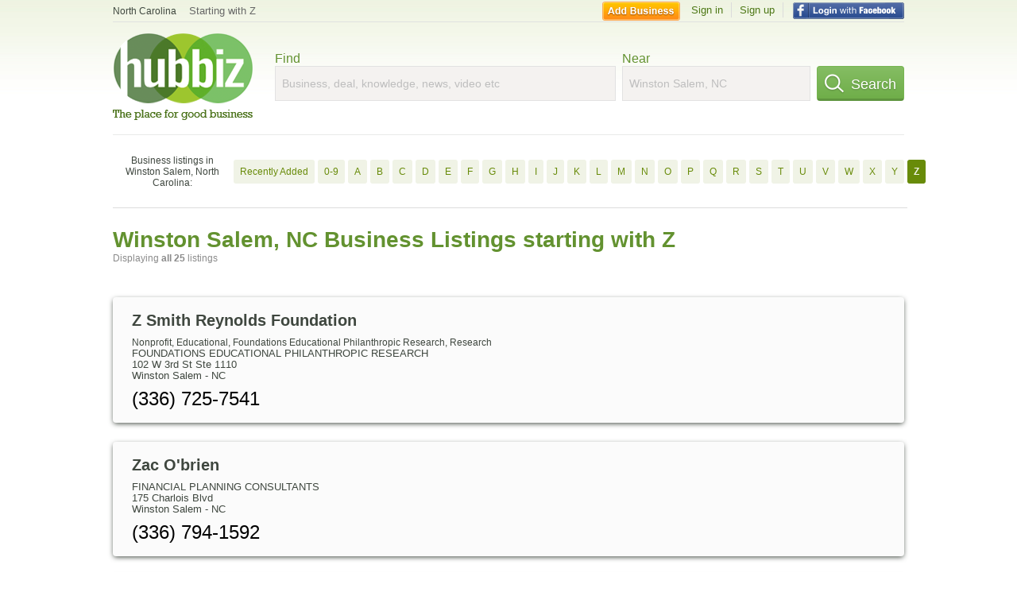

--- FILE ---
content_type: text/html; charset=utf-8
request_url: https://hub.biz/Winston-Salem-NC/biz_by_letter/z/1
body_size: 7099
content:
<!doctype html>
<html xmlns="http://www.w3.org/1999/xhtml" xml:lang="en-us" lang="en-us" xmlns:og="http://opengraphprotocol.org/schema/" xmlns:fb="http://www.facebook.com/2008/fbml">
<head>
    <link rel="preload" href="https://use.typekit.net/pwy7yuk.js" as="script">
    <link rel="preconnect" href="https://fonts.gstatic.com" crossorigin>
    <script>
      (function(d) {
        let config = {
              kitId: 'pwy7yuk',
              scriptTimeout: 3000
            },
            h=d.documentElement,t=setTimeout(function(){h.className=h.className.replace(/\bwf-loading\b/g,"")+" wf-inactive";},config.scriptTimeout),tk=d.createElement("script"),f=false,s=d.getElementsByTagName("script")[0],a;h.className+=" wf-loading";tk.src='//use.typekit.net/'+config.kitId+'.js';tk.async=true;tk.onload=tk.onreadystatechange=function(){a=this.readyState;if(f||a&&a!="complete"&&a!="loaded")return;f=true;clearTimeout(t);try{Typekit.load(config)}catch(e){}};s.parentNode.insertBefore(tk,s)
      })(document);
    </script>
  <style>
    * {
      margin: 0;
      padding: 0;
    }
    html, body, div, span, applet, object, iframe, h1, h2, h3, h4, h5, h6, p, blockquote, pre, a, abbr, acronym, address, big, cite, code, del, dfn, em, font, img, ins, kbd, q, s, samp, small, strike, strong, sub, sup, tt, var, dl, dt, dd, ol, ul, li, fieldset, form, label, legend, table, caption, tbody, tfoot, thead, tr, th, td {
      border: 0;
      outline: 0;
      font-weight: inherit;
      font-style: inherit;
      font-size: 100%;
      font-family: inherit;
      vertical-align: baseline;
    }
    body {
      font-family: Roboto, sans-serif, Arial, Helvetica;
      font-size:0.78em;
    }
    .wf-loading body {
      font-family: Helvetica, Arial, sans-serif !important;
    }
  </style>
  <link rel="stylesheet" href="https://hubbiz.net/assets/application-59aa835d4ec6b6490ee25f29990f297ef5b00b74f6aedbe20fe0ed5885ace86b.css" media="screen" />    <meta http-equiv="content-type" content="text/html; charset=utf-8"/>
  <meta http-equiv="content-language" content="en-us" />
  <meta name="viewport" content="width=device-width, initial-scale=1, user-scalable=1, shrink-to-fit=no">
  
<script type="text/javascript">
  var PreHbz=PreHbz||{toRunStack:[],ran:!1,onStart:function(t){this.ran?t():this.toRunStack.push(t)}};
  var Hubbiz = Hubbiz || {};
  window._sf_startpt=(new Date()).getTime();
  window.__errorsEvents = window.__errorsEvents || [];
  window.__errorSent = false;
  window.__errG = window.__errG || [];
  window.addEventListener("error", (e) => {
    const m = 'BE: ' + e.message + ' ' + e.filename + ':' + e.lineno + ':' + e.colno + "\n" + e.stack;
    __errorsEvents.push(m); __errG.push(m);
  });
  window.site_domain = 'hub.biz';
  window.__HubbizProtocol = 'https://';
  window.__runOptions = {
    traceId: 'c07190a5874b0eaf9a6956ae8f71ddef',
    spanId: '341965b0eedb5602',
    sampled: false,
    name: 'FrontendProduction',
    version: 'd760eb727'
  };
  window.__apmLabels = [['mobile', ''], ['be', 'backend_ok_bot']];
  window.__rumTName = 'business_by_letter#a2z_businesses';
  window.__HubbizAppEnv = 'production';
  window._hbzEvents = window._hbzEvents || [];
  window.google_map = 'AIzaSyAJ7E_Dk5us1l2SD4a0B1Mhj10SsxJzTQg';
</script>
  <title>Winston Salem, NC Businesses - Z Jan 2026</title>
  <meta name="description" content="Companies in Winston Salem, NC by name: From Z SMITH REYNOLDS FOUNDATION to ZUMIEZ with website, address, phone, reviews, photos and more information." />
  <base href="https://hub.biz" />
  <meta name="format-detection" content="telephone=no"/>
  
  <meta name="csrf-param" content="authenticity_token" />
<meta name="csrf-token" content="8oQDQvn9oHmHF2pQjPLbtRVKTdE1y__ZoCWf1IUuXvb5bADNISje64F_nfH0ama69YhWTXSWdin1sF0A6EbTzg" />  <link rel="canonical" href="https://hub.biz/Winston-Salem-NC/biz_by_letter/z/1">
  <link rel="shortcut icon" href="https://hubbiz.net/images/favicon.ico" />
  <meta name="theme-color" content="#dfedb7">
  <meta http-equiv='content-language' content="en-us">
  <script>window.google_analytics_uacct = "UA-18725618-1";</script>
<script src="https://hubbiz.net/assets/libs-0d723d3da57d1b1784fa1da02bde441f4075df9d55bff43054722abdd39be4e1.js" defer="defer"></script><script src="https://hubbiz.net/assets/libs_1-09b7874bd20036ee727971d60cd797b60c3dbc23f1b4b7a36c1e04aadd05c83f.js" defer="defer"></script><script src="https://hubbiz.net/assets/libs_2-680b3096df9edd12ab871378d8cb27397102886961ac0ab070ab06864a0ff73f.js" defer="defer"></script><script src="https://hubbiz.net/assets/application-8ebcb35400847ead0b46dcb69834ccb257ba7518bcecff2caed4eb42df18e513.js" defer="defer"></script><script src="https://hubbiz.net/assets/packery.pkgd.min-c04747e4f2c95a5ef755ef0444108b2f3f941a6ffa6b6481e96f849f339c5e35.js" defer="defer"></script>  <script src="https://hubbiz.net/assets/search_box-598c590128f23f6d0f2621d12e26329e7529f3666c1283c4c6cd87a1926b1522.js" defer="defer"></script>    <link rel="stylesheet" href="https://hubbiz.net/assets/desktop/search-eb26a88fc1e6e20cb2930dce4d936c18f380d7ce2f53ee5c2726315bdd6b401d.css" media="screen" />
<link rel="stylesheet" href="https://hubbiz.net/assets/add_business-029f37e6ac95a16065706ea509d453f817ca5a709560271e16d8d7dd7e904c98.css" media="screen" />
<link rel="stylesheet" href="https://hubbiz.net/assets/desktop/three-column-3c4d42eceeaf7798112e515b42311e63a9c00051ae14373e621f1d5aba56d785.css" media="screen" />
  <script src="https://hubbiz.net/assets/desktop/search-eb7ff681bd6b41853e97b72fbdd7ce72c9170da46a03c888dfec4b7b07b47658.js" defer="defer"></script>
</head>
<body>
<header id="big_header">
  <div id="header_container">
    <nav id="top-header">
      <div class="wrap-header-left">
        <div class="h_bc_container">
          <div class="h_bc">
            <div itemscope itemtype="https://schema.org/BreadcrumbList">
              <div class="h_current_loc" itemprop="itemListElement" itemscope itemtype="https://schema.org/ListItem">
                <meta itemprop="position" content="1" />
                <div class="h_city h_def_location">
                  <a href="https://hub.biz/nc/" itemprop="item"><span itemprop="name">North Carolina</span></a>
                </div>
              </div>
                <div class="h_current_cat" itemprop="itemListElement" itemscope itemtype="https://schema.org/ListItem">
                  <meta itemprop="position" content="2" />
                  <a href="https://hub.biz/Winston-Salem-NC/" style="background-image:none;" class="h_cur_link" itemprop="item">
                    <span itemprop="name">Starting with Z</span></a>
                </div>
            </div>
          </div>
        </div>
      </div> <!--  end wrap header left  -->
      <div class="wrap-header-right"> <!--  wrap header right  -->
        <div id="sel_recent">
        </div>
          <div id="h_signin">
            <a href="#"
               rel="nofollow"
               onclick="var fbwindow = window.open('https://hub.biz/connect_to_facebook?url='+location.href,'fbwindow','height=400,width=600');fbwindow.focus();return false;" class="facebook-login" id="hubbiz-facebook-login"></a>
            <a id="h_lsignup" rel="nofollow" href="https://hub.biz/users/sign_up?from=business_by_letter_a2z_businesses">Sign up</a>
            <a id="h_lsignin" rel="nofollow" href="https://hub.biz/users/sign_in?from=business_by_letter_a2z_businesses">Sign in</a>
            <a id="h_add_biz" rel="nofollow" href="https://hub.biz/business_registration/pick_domain?s=h-business_by_letter-a2z_businesses">Add Business</a>
          </div>
      </div><!--  end wrap header right  -->
    </nav>
      <a href="https://hub.biz" class="logo" title="Hubbiz"></a>
      <div id="search-box" class="sb-params">
  <form action="https://hub.biz/Winston-Salem-NC/search" method="get">
    <div class="q-col">
      <label for="keyword">Find</label><input type="text" name="q"  id="keyword" placeholder="Business, deal, knowledge, news, video etc" />
    </div>
    <div class="n-col">
      <label for="near-input">Near</label><input type="text" id="near-input" class="near" name="near" placeholder="Winston Salem, NC" value="">
    </div>
    <button id="home_s_send" type="submit" class="s-col"><span class="icon-h"></span>&nbsp;Search</button>
    <input type="hidden" class="default-location" value="Winston Salem, NC">
      <input type="hidden" name="qf" value="business_by_letter-a2z_businesses" id="qf">
    <input type="hidden" id="geo_id" name="geo_id">
  </form>
</div>

        <div style="height: 16px; display: block;width: 100%;float:left;"></div>
      <div class="clear"></div>
  </div>
</header>
<div id="body">

<script>var this_page = 'search_results';</script>
  <div class="by-letter-results">
      <section class="by-letter-biz">
        <h2>Business listings in Winston Salem, North Carolina:</h2>
      <a class="newly" href="/Winston-Salem-NC/recently-added">Recently Added</a>
        <a href="/Winston-Salem-NC/biz_by_letter/0-9/1">0-9</a>
        <a href="/Winston-Salem-NC/biz_by_letter/a/1">A</a>
        <a href="/Winston-Salem-NC/biz_by_letter/b/1">B</a>
        <a href="/Winston-Salem-NC/biz_by_letter/c/1">C</a>
        <a href="/Winston-Salem-NC/biz_by_letter/d/1">D</a>
        <a href="/Winston-Salem-NC/biz_by_letter/e/1">E</a>
        <a href="/Winston-Salem-NC/biz_by_letter/f/1">F</a>
        <a href="/Winston-Salem-NC/biz_by_letter/g/1">G</a>
        <a href="/Winston-Salem-NC/biz_by_letter/h/1">H</a>
        <a href="/Winston-Salem-NC/biz_by_letter/i/1">I</a>
        <a href="/Winston-Salem-NC/biz_by_letter/j/1">J</a>
        <a href="/Winston-Salem-NC/biz_by_letter/k/1">K</a>
        <a href="/Winston-Salem-NC/biz_by_letter/l/1">L</a>
        <a href="/Winston-Salem-NC/biz_by_letter/m/1">M</a>
        <a href="/Winston-Salem-NC/biz_by_letter/n/1">N</a>
        <a href="/Winston-Salem-NC/biz_by_letter/o/1">O</a>
        <a href="/Winston-Salem-NC/biz_by_letter/p/1">P</a>
        <a href="/Winston-Salem-NC/biz_by_letter/q/1">Q</a>
        <a href="/Winston-Salem-NC/biz_by_letter/r/1">R</a>
        <a href="/Winston-Salem-NC/biz_by_letter/s/1">S</a>
        <a href="/Winston-Salem-NC/biz_by_letter/t/1">T</a>
        <a href="/Winston-Salem-NC/biz_by_letter/u/1">U</a>
        <a href="/Winston-Salem-NC/biz_by_letter/v/1">V</a>
        <a href="/Winston-Salem-NC/biz_by_letter/w/1">W</a>
        <a href="/Winston-Salem-NC/biz_by_letter/x/1">X</a>
        <a href="/Winston-Salem-NC/biz_by_letter/y/1">Y</a>
        <a class="current-letter" href="/Winston-Salem-NC/biz_by_letter/z/1">Z</a>
  </section>

  </div>


<div id="results-page" class="city-page">
  
  <main class="middle">
      <div class="header-wrap">
        <h1>Winston Salem, NC Business Listings starting with Z</h1>
        <span>Displaying <b>all&nbsp;25</b> listings</span>
      </div>
      
        <div id="search_results_container" style="padding-top: 18px;">
          
          <div id="search_results">
            
            <section><ul class="card-listings"><li >
  <h2><a href="https://z-smith-reynolds-foundation-inc-nc.hub.biz">Z Smith Reynolds Foundation</a></h2>
  <div class="d">Nonprofit, Educational, Foundations Educational Philanthropic Research, Research</div>
  <p class="c">Foundations Educational Philanthropic Research</p>     <div class="address">
    <p>102 W 3rd St Ste 1110</p>
<p><span>Winston Salem</span> - <span>NC</span></p>
    </div>
    <p class="phone_biz_stub"><i class="fa fa-phone"></i> (336) 725-7541</p>
</li>
<li >
  <h2><a href="https://zac-obrien.hub.biz">Zac O&#39;brien</a></h2>
  <p class="c">Financial Planning Consultants</p>     <div class="address">
    <p>175 Charlois Blvd</p>
<p><span>Winston Salem</span> - <span>NC</span></p>
    </div>
    <p class="phone_biz_stub"><i class="fa fa-phone"></i> (336) 794-1592</p>
</li>
<li >
  <h2><a href="https://zack-s-famous-frozen-yogurt-nc.hub.biz">Zack&#39;s Famous Frozen Yogurt</a></h2>
  <p class="c">Ice Cream & Frozen Yogurt</p>     <div class="address">
    <p>305 Jonestown Rd</p>
<p><span>Winston Salem</span> - <span>NC</span></p>
    </div>
    <p class="phone_biz_stub"><i class="fa fa-phone"></i> (336) 768-8122</p>
</li>
<li >
  <h2><a href="https://zaels-florist.hub.biz">Zael&#39;s Florist</a></h2>
  <p class="c">Florists</p>     <div class="address">
    <p>4500 INDIANA STE #20</p>
<p><span>WINSTON SALEM</span> - <span>NC</span></p>
    </div>
    <p class="phone_biz_stub"><i class="fa fa-phone"></i> (336) 893-8011</p>
</li>
<li >
  <h2><a href="https://doctor-zagoria-ronald-j-md.hub.biz">Zagoria Ronald J MD</a></h2>
  <p class="c">Physicians & Surgeons</p>     <div class="address">
    <p>Wake Forest School of</p>
<p><span>Winston Salem</span> - <span>NC</span></p>
    </div>
    <p class="phone_biz_stub"><i class="fa fa-phone"></i> (336) 716-4260</p>
</li>
<li >
  <h2><a href="https://zales-florist.hub.biz">Zales Florist</a></h2>
  <p class="c">Florists</p>     <div class="address">
    <p>3410 Dominion St</p>
<p><span>Winston Salem</span> - <span>NC</span></p>
    </div>
    <p class="phone_biz_stub"><i class="fa fa-phone"></i> (336) 893-8011</p>
</li>
<li >
  <h2><a href="https://zales-jewelers-winston-salem.hub.biz">Zales Jewelers</a></h2>
  <div class="d">AMERICA&#39;S DIAMOND STORE SINCE 1924

Wedding Sets, Jewelers</div>
  <p class="c">Jewelry Stores</p>     <div class="address">
    <p>3320 Silas Creek Pkwy Ste 412</p>
<p><span>Winston Salem</span> - <span>NC</span></p>
    </div>
    <p class="phone_biz_stub"><i class="fa fa-phone"></i> (336) 765-6056</p>
</li>
<li >
  <h2><a href="https://doctor-zanolli-michael-d-md.hub.biz">Zanolli Michael D MD</a></h2>
  <p class="c">Physicians & Surgeons</p>     <div class="address">
    <p>612 W 5th St</p>
<p><span>Winston Salem</span> - <span>NC</span></p>
    </div>
    <p class="phone_biz_stub"><i class="fa fa-phone"></i> (336) 716-3926</p>
</li>
<li >
  <h2><a href="https://zapateria-leon-westernwear.hub.biz">Zapateria Leon Westernwear</a></h2>
  <p class="c">Mens & Boys Jeans & Western Wear</p>     <div class="address">
    <p>712 Waughtown St</p>
<p><span>Winston Salem</span> - <span>NC</span></p>
    </div>
    <p class="phone_biz_stub"><i class="fa fa-phone"></i> (336) 771-0808</p>
</li>
<li >
  <h2><a href="https://zaremba-group-winston-salem.hub.biz">Zaremba Group</a></h2>
  <p class="c">Shopping Centers & Malls</p>     <div class="address">
    <p>3300 Silas Creek Pkwy</p>
<p><span>Winston Salem</span> - <span>NC</span></p>
    </div>
    <p class="phone_biz_stub"><i class="fa fa-phone"></i> (336) 760-9744</p>
</li>
<li >
  <h2><a href="https://zaxby-s-chicken-fingers-buffalo-wings-nc.hub.biz">Zaxby&#39;s</a></h2>
  <p class="c">American Restaurants</p>     <div class="address">
    <p>3179 Peters Creek Pkwy</p>
<p><span>Winston Salem</span> - <span>NC</span></p>
    </div>
    <p class="phone_biz_stub"><i class="fa fa-phone"></i> (336) 997-9188</p>
    <a class="menu-link" href="https://zaxby-s-chicken-fingers-buffalo-wings-nc.hub.biz/app/online-menu">Online Menu</a>
</li>
<li >
  <h2><a href="https://zaxbys-chicken-fingers-buffalo-wings-nc-2.hub.biz">Zaxby&#39;s Chicken Fingers &amp; Buffalo Wings</a></h2>
  <p class="c">American Restaurants</p>     <div class="address">
    <p>430 Summit Square Blvd</p>
<p><span>Winston Salem</span> - <span>NC</span></p>
    </div>
    <p class="phone_biz_stub"><i class="fa fa-phone"></i> (336) 377-1028</p>
</li>
<li >
  <h2><a href="https://zaxby-s-winston-salem-nc.hub.biz">Zaxbys Summit Square</a></h2>
  <p class="c">Restaurants/Food & Dining</p>     <div class="address">
    <p>430 Summit Square Blvd</p>
<p><span>Winston Salem</span> - <span>NC</span></p>
    </div>
    <p class="phone_biz_stub"><i class="fa fa-phone"></i> (336) 377-1028</p>
    <a class="menu-link" href="https://zaxby-s-winston-salem-nc.hub.biz/app/online-menu">Online Menu</a>
</li>
<li >
  <h2><a href="https://zeeshan-communication-inc.hub.biz">Zeeshan Communication</a></h2>
  <p class="c">Specialty Communication Companies & Services</p>     <div class="address">
    <p>3320 Silas Creek Pkwy</p>
<p><span>Winston Salem</span> - <span>NC</span></p>
    </div>
    <p class="phone_biz_stub"><i class="fa fa-phone"></i> (336) 760-1600</p>
</li>
<li >
  <h2><a href="https://zeigler-jason.hub.biz">Zeigler Jason Dr</a></h2>
  <p class="c">Physicians & Surgeons Podiatric Medicine Foot & Ankle</p>     <div class="address">
    <p>3804 Vest Mill Rd</p>
<p><span>Winston Salem</span> - <span>NC</span></p>
    </div>
    <p class="phone_biz_stub"><i class="fa fa-phone"></i> (336) 768-8848</p>
</li>
<li >
  <h2><a href="https://zeno-marshall-used-cars.hub.biz">Zeno Marshall Used Cars</a></h2>
  <div class="d">Leasing</div>
  <p class="c">Used Cars, Trucks & Vans</p>     <div class="address">
    <p>212 Fred Sink Rd</p>
<p><span>Winston Salem</span> - <span>NC</span></p>
    </div>
    <p class="phone_biz_stub"><i class="fa fa-phone"></i> (336) 764-4208</p>
</li>
<li >
  <h2><a href="https://zero-gravity-design-associates.hub.biz">Zero Gravity Design Associates</a></h2>
  <p class="c">Multi Media Publishers</p>     <div class="address">
    <p>315 N Spruce St Ste 299</p>
<p><span>Winston Salem</span> - <span>NC</span></p>
    </div>
    <p class="phone_biz_stub"><i class="fa fa-phone"></i> (336) 723-1711</p>
</li>
<li >
  <h2><a href="https://dr-zhang-belinda-md-winston-salem-1.hub.biz">Zhang Belinda MD</a></h2>
  <p class="c">Physicians & Surgeons</p>     <div class="address">
    <p>300 S Hawthorne Rd</p>
<p><span>Winston Salem</span> - <span>NC</span></p>
    </div>
    <p class="phone_biz_stub"><i class="fa fa-phone"></i> (336) 716-4101</p>
</li>
<li >
  <h2><a href="https://zimmerman-concrete-co-inc.hub.biz">Zimmerman Concrete</a></h2>
  <p class="c">Concrete Contractors</p>     <div class="address">
    <p>3929 S Main St</p>
<p><span>Winston Salem</span> - <span>NC</span></p>
    </div>
    <p class="phone_biz_stub"><i class="fa fa-phone"></i> (336) 788-2533</p>
</li>
<li >
  <h2><a href="https://zimmerman-h-w-jr-atty.hub.biz">Zimmerman HW JR Atty</a></h2>
  <p class="c">Attorneys</p>     <div class="address">
    <p>301 N Main St</p>
<p><span>Winston Salem</span> - <span>NC</span></p>
    </div>
    <p class="phone_biz_stub"><i class="fa fa-phone"></i> (336) 761-5134</p>
</li>
<li >
  <h2><a href="https://zoe-s-kitchen-nc-merged-to-18454715.hub.biz">Zoe&#39;s Kitchen</a></h2>
  <div class="d">Family Restaurant</div>
  <p class="c">Restaurants/Food & Dining</p>     <div class="address">
    <p>2859 Reynolda Rd</p>
<p><span>Winston Salem</span> - <span>NC</span></p>
    </div>
    <p class="phone_biz_stub"><i class="fa fa-phone"></i> (336) 722-4946</p>
</li>
<li >
  <h2><a href="https://zoes-southern-grill.hub.biz">Zoe&#39;s Southern Grill</a></h2>
  <p class="c">Restaurants/Food & Dining</p>     <div class="address">
    <p>125 Millers Creek Dr</p>
<p><span>Winston Salem</span> - <span>NC</span></p>
    </div>
    <p class="phone_biz_stub"><i class="fa fa-phone"></i> (336) 764-3300</p>
</li>
<li >
  <h2><a href="https://zone-heating-air-conditioning.hub.biz">Zone Heating &amp; Air Conditioning</a></h2>
  <p class="c">Heating & Air-Conditioning Contractors</p>     <div class="address">
    <p></p>
<p><span>Winston Salem</span> - <span>NC</span></p>
    </div>
    <p class="phone_biz_stub"><i class="fa fa-phone"></i> (336) 655-3787</p>
</li>
<li >
  <h2><a href="https://zoom-insights.hub.biz">Zoom Insights</a></h2>
  <p class="c">Merchandising & Marketing Consultants</p>     <div class="address">
    <p>300 S Stratford Rd</p>
<p><span>Winston Salem</span> - <span>NC</span></p>
    </div>
    <p class="phone_biz_stub"><i class="fa fa-phone"></i> (336) 245-8971</p>
</li>
<li >
  <h2><a href="https://zumiez-nc-1.hub.biz">Zumiez</a></h2>
  <p class="c">Men's Clothing & Furnishings</p>     <div class="address">
    <p>3320 Silas Creek Pkwy</p>
<p><span>Winston Salem</span> - <span>NC</span></p>
    </div>
    <p class="phone_biz_stub"><i class="fa fa-phone"></i> (336) 760-8835</p>
</li>
</ul></section>
                      </div>
        </div>

    
    
  </main>
</div>

<input type="hidden" name="current_page" id="current_page" value="search" />

<div class="clear"></div>
</div>
<script type="text/javascript">
  var _hbz_log = _hbz_log || {};
  _hbz_log.user_id = '0';
  _hbz_log.k1 = 'f31c2569-702b-4831-9933-3043bbefef9f';
  _hbz_log.req_id = 'hz-e0dbe6c9-e467-4341-a86a-4e8c75deec7c';
  _hbz_log.pt = 'business_by_letter_a2z_businesses';
  _hbz_log.c = 'Winston Salem';
  _hbz_log.stt = 'NC';
  _hbz_log.xid = 0;
</script>
<footer>
<div id="footer">
  <div id="footer_inner">
    <div class="clear"></div>
    <div class="logo-footer"><a href="https://hub.biz" rel="nofollow"><img alt="Home Hubbiz" src="https://hubbiz.net/images/logo-footer.png" width="80" height="40"></a></div>
    <p id="bottom_links">Copyright &copy; 2011-2026 <a href="https://hub.biz" rel="nofollow">Hubbiz ®</a>
      | <a href="https://hub.biz/contact" class="open-feedback" rel="nofollow">Contact Hubbiz</a>
      | <a href="https://hub.biz/c/terms-of-use" rel="nofollow">Terms of Use</a>
      | <a href="https://hub.biz/c/privacy-policy" rel="nofollow">Privacy Policy</a>
      | <a href="http://www.facebook.com/hubbiz" rel="nofollow" target="_blank">Facebook</a>
      | <a href="http://www.twitter.com/hubbiz" rel="nofollow" target="_blank">Twitter</a>
    </p>
    <a class="ico up scrollto" rel="nofollow" href="#"></a>
  </div>
</div>

</footer><script>window.__fb_app_id = '121331527916049';</script>

<input type="hidden" name="selected_counter" id="selected_counter" value="0" />
<script>
  PreHbz.onStart(
      function() {
        const defaultParams = { user_id: '0', visitor_id: '4' };
        if (Hubbiz && Hubbiz.Analytics && Hubbiz.Analytics.defaultParams) $.extend(Hubbiz.Analytics.defaultParams, defaultParams);
        if (Hbz && Hbz.defaultParamsEvents) $.extend(Hbz.defaultParamsEvents, defaultParams);
      }
  );
</script>
<div id="container_temporary_list" class="add_to_list_container">
  <div class="list_cont_in"></div>
</div>
<script>
  window.addEventListener("load", function() {
    const head = document.head;
    const link = document.createElement("link");
    link.type = "text/css";
    link.rel = "stylesheet";
    link.href = 'https://hubbiz.net/assets/application-non-critical-53ad4769e6dd2de75902d3170c529be799b9cbbf4f8999ff65aeaf4252e9ce9b.css';
    head.appendChild(link);
  });
</script>
<link rel="stylesheet" href="https://hubbiz.net/assets/mobile/signup-form-d03858347da72840ab6d2c83f6403ed89bbde25f5a9df32fa5c51fe18d9c22a5.css" media="screen" /><script src="https://hubbiz.net/assets/post_hbz-9f8a46bb2a9c3d142b868f60f8007625cd98de761ff6ab4926e8b623e00912b4.js" defer="defer"></script></body>
</html>
